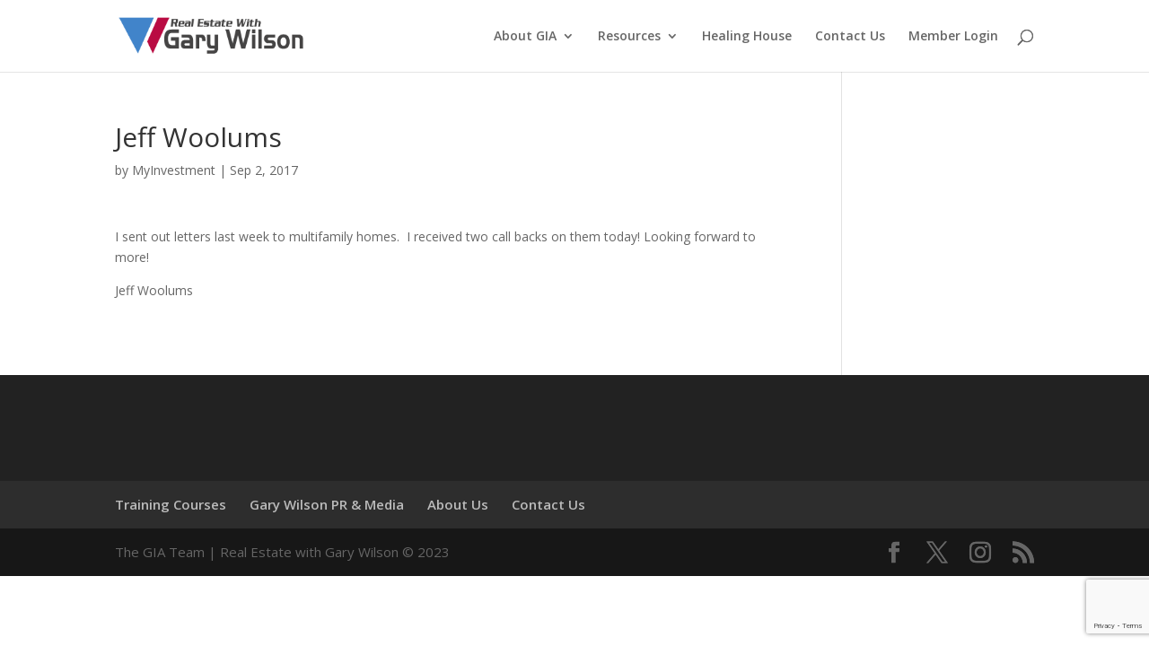

--- FILE ---
content_type: text/html; charset=utf-8
request_url: https://www.google.com/recaptcha/api2/anchor?ar=1&k=6LcA3K8pAAAAAIFgn8Hb_rjcqq4NA7ogV2dB1CeH&co=aHR0cHM6Ly93d3cubXlpbnZlc3RtZW50c2VydmljZXMuY29tOjQ0Mw..&hl=en&v=PoyoqOPhxBO7pBk68S4YbpHZ&size=invisible&anchor-ms=20000&execute-ms=30000&cb=lc4hqo7a1d3x
body_size: 48604
content:
<!DOCTYPE HTML><html dir="ltr" lang="en"><head><meta http-equiv="Content-Type" content="text/html; charset=UTF-8">
<meta http-equiv="X-UA-Compatible" content="IE=edge">
<title>reCAPTCHA</title>
<style type="text/css">
/* cyrillic-ext */
@font-face {
  font-family: 'Roboto';
  font-style: normal;
  font-weight: 400;
  font-stretch: 100%;
  src: url(//fonts.gstatic.com/s/roboto/v48/KFO7CnqEu92Fr1ME7kSn66aGLdTylUAMa3GUBHMdazTgWw.woff2) format('woff2');
  unicode-range: U+0460-052F, U+1C80-1C8A, U+20B4, U+2DE0-2DFF, U+A640-A69F, U+FE2E-FE2F;
}
/* cyrillic */
@font-face {
  font-family: 'Roboto';
  font-style: normal;
  font-weight: 400;
  font-stretch: 100%;
  src: url(//fonts.gstatic.com/s/roboto/v48/KFO7CnqEu92Fr1ME7kSn66aGLdTylUAMa3iUBHMdazTgWw.woff2) format('woff2');
  unicode-range: U+0301, U+0400-045F, U+0490-0491, U+04B0-04B1, U+2116;
}
/* greek-ext */
@font-face {
  font-family: 'Roboto';
  font-style: normal;
  font-weight: 400;
  font-stretch: 100%;
  src: url(//fonts.gstatic.com/s/roboto/v48/KFO7CnqEu92Fr1ME7kSn66aGLdTylUAMa3CUBHMdazTgWw.woff2) format('woff2');
  unicode-range: U+1F00-1FFF;
}
/* greek */
@font-face {
  font-family: 'Roboto';
  font-style: normal;
  font-weight: 400;
  font-stretch: 100%;
  src: url(//fonts.gstatic.com/s/roboto/v48/KFO7CnqEu92Fr1ME7kSn66aGLdTylUAMa3-UBHMdazTgWw.woff2) format('woff2');
  unicode-range: U+0370-0377, U+037A-037F, U+0384-038A, U+038C, U+038E-03A1, U+03A3-03FF;
}
/* math */
@font-face {
  font-family: 'Roboto';
  font-style: normal;
  font-weight: 400;
  font-stretch: 100%;
  src: url(//fonts.gstatic.com/s/roboto/v48/KFO7CnqEu92Fr1ME7kSn66aGLdTylUAMawCUBHMdazTgWw.woff2) format('woff2');
  unicode-range: U+0302-0303, U+0305, U+0307-0308, U+0310, U+0312, U+0315, U+031A, U+0326-0327, U+032C, U+032F-0330, U+0332-0333, U+0338, U+033A, U+0346, U+034D, U+0391-03A1, U+03A3-03A9, U+03B1-03C9, U+03D1, U+03D5-03D6, U+03F0-03F1, U+03F4-03F5, U+2016-2017, U+2034-2038, U+203C, U+2040, U+2043, U+2047, U+2050, U+2057, U+205F, U+2070-2071, U+2074-208E, U+2090-209C, U+20D0-20DC, U+20E1, U+20E5-20EF, U+2100-2112, U+2114-2115, U+2117-2121, U+2123-214F, U+2190, U+2192, U+2194-21AE, U+21B0-21E5, U+21F1-21F2, U+21F4-2211, U+2213-2214, U+2216-22FF, U+2308-230B, U+2310, U+2319, U+231C-2321, U+2336-237A, U+237C, U+2395, U+239B-23B7, U+23D0, U+23DC-23E1, U+2474-2475, U+25AF, U+25B3, U+25B7, U+25BD, U+25C1, U+25CA, U+25CC, U+25FB, U+266D-266F, U+27C0-27FF, U+2900-2AFF, U+2B0E-2B11, U+2B30-2B4C, U+2BFE, U+3030, U+FF5B, U+FF5D, U+1D400-1D7FF, U+1EE00-1EEFF;
}
/* symbols */
@font-face {
  font-family: 'Roboto';
  font-style: normal;
  font-weight: 400;
  font-stretch: 100%;
  src: url(//fonts.gstatic.com/s/roboto/v48/KFO7CnqEu92Fr1ME7kSn66aGLdTylUAMaxKUBHMdazTgWw.woff2) format('woff2');
  unicode-range: U+0001-000C, U+000E-001F, U+007F-009F, U+20DD-20E0, U+20E2-20E4, U+2150-218F, U+2190, U+2192, U+2194-2199, U+21AF, U+21E6-21F0, U+21F3, U+2218-2219, U+2299, U+22C4-22C6, U+2300-243F, U+2440-244A, U+2460-24FF, U+25A0-27BF, U+2800-28FF, U+2921-2922, U+2981, U+29BF, U+29EB, U+2B00-2BFF, U+4DC0-4DFF, U+FFF9-FFFB, U+10140-1018E, U+10190-1019C, U+101A0, U+101D0-101FD, U+102E0-102FB, U+10E60-10E7E, U+1D2C0-1D2D3, U+1D2E0-1D37F, U+1F000-1F0FF, U+1F100-1F1AD, U+1F1E6-1F1FF, U+1F30D-1F30F, U+1F315, U+1F31C, U+1F31E, U+1F320-1F32C, U+1F336, U+1F378, U+1F37D, U+1F382, U+1F393-1F39F, U+1F3A7-1F3A8, U+1F3AC-1F3AF, U+1F3C2, U+1F3C4-1F3C6, U+1F3CA-1F3CE, U+1F3D4-1F3E0, U+1F3ED, U+1F3F1-1F3F3, U+1F3F5-1F3F7, U+1F408, U+1F415, U+1F41F, U+1F426, U+1F43F, U+1F441-1F442, U+1F444, U+1F446-1F449, U+1F44C-1F44E, U+1F453, U+1F46A, U+1F47D, U+1F4A3, U+1F4B0, U+1F4B3, U+1F4B9, U+1F4BB, U+1F4BF, U+1F4C8-1F4CB, U+1F4D6, U+1F4DA, U+1F4DF, U+1F4E3-1F4E6, U+1F4EA-1F4ED, U+1F4F7, U+1F4F9-1F4FB, U+1F4FD-1F4FE, U+1F503, U+1F507-1F50B, U+1F50D, U+1F512-1F513, U+1F53E-1F54A, U+1F54F-1F5FA, U+1F610, U+1F650-1F67F, U+1F687, U+1F68D, U+1F691, U+1F694, U+1F698, U+1F6AD, U+1F6B2, U+1F6B9-1F6BA, U+1F6BC, U+1F6C6-1F6CF, U+1F6D3-1F6D7, U+1F6E0-1F6EA, U+1F6F0-1F6F3, U+1F6F7-1F6FC, U+1F700-1F7FF, U+1F800-1F80B, U+1F810-1F847, U+1F850-1F859, U+1F860-1F887, U+1F890-1F8AD, U+1F8B0-1F8BB, U+1F8C0-1F8C1, U+1F900-1F90B, U+1F93B, U+1F946, U+1F984, U+1F996, U+1F9E9, U+1FA00-1FA6F, U+1FA70-1FA7C, U+1FA80-1FA89, U+1FA8F-1FAC6, U+1FACE-1FADC, U+1FADF-1FAE9, U+1FAF0-1FAF8, U+1FB00-1FBFF;
}
/* vietnamese */
@font-face {
  font-family: 'Roboto';
  font-style: normal;
  font-weight: 400;
  font-stretch: 100%;
  src: url(//fonts.gstatic.com/s/roboto/v48/KFO7CnqEu92Fr1ME7kSn66aGLdTylUAMa3OUBHMdazTgWw.woff2) format('woff2');
  unicode-range: U+0102-0103, U+0110-0111, U+0128-0129, U+0168-0169, U+01A0-01A1, U+01AF-01B0, U+0300-0301, U+0303-0304, U+0308-0309, U+0323, U+0329, U+1EA0-1EF9, U+20AB;
}
/* latin-ext */
@font-face {
  font-family: 'Roboto';
  font-style: normal;
  font-weight: 400;
  font-stretch: 100%;
  src: url(//fonts.gstatic.com/s/roboto/v48/KFO7CnqEu92Fr1ME7kSn66aGLdTylUAMa3KUBHMdazTgWw.woff2) format('woff2');
  unicode-range: U+0100-02BA, U+02BD-02C5, U+02C7-02CC, U+02CE-02D7, U+02DD-02FF, U+0304, U+0308, U+0329, U+1D00-1DBF, U+1E00-1E9F, U+1EF2-1EFF, U+2020, U+20A0-20AB, U+20AD-20C0, U+2113, U+2C60-2C7F, U+A720-A7FF;
}
/* latin */
@font-face {
  font-family: 'Roboto';
  font-style: normal;
  font-weight: 400;
  font-stretch: 100%;
  src: url(//fonts.gstatic.com/s/roboto/v48/KFO7CnqEu92Fr1ME7kSn66aGLdTylUAMa3yUBHMdazQ.woff2) format('woff2');
  unicode-range: U+0000-00FF, U+0131, U+0152-0153, U+02BB-02BC, U+02C6, U+02DA, U+02DC, U+0304, U+0308, U+0329, U+2000-206F, U+20AC, U+2122, U+2191, U+2193, U+2212, U+2215, U+FEFF, U+FFFD;
}
/* cyrillic-ext */
@font-face {
  font-family: 'Roboto';
  font-style: normal;
  font-weight: 500;
  font-stretch: 100%;
  src: url(//fonts.gstatic.com/s/roboto/v48/KFO7CnqEu92Fr1ME7kSn66aGLdTylUAMa3GUBHMdazTgWw.woff2) format('woff2');
  unicode-range: U+0460-052F, U+1C80-1C8A, U+20B4, U+2DE0-2DFF, U+A640-A69F, U+FE2E-FE2F;
}
/* cyrillic */
@font-face {
  font-family: 'Roboto';
  font-style: normal;
  font-weight: 500;
  font-stretch: 100%;
  src: url(//fonts.gstatic.com/s/roboto/v48/KFO7CnqEu92Fr1ME7kSn66aGLdTylUAMa3iUBHMdazTgWw.woff2) format('woff2');
  unicode-range: U+0301, U+0400-045F, U+0490-0491, U+04B0-04B1, U+2116;
}
/* greek-ext */
@font-face {
  font-family: 'Roboto';
  font-style: normal;
  font-weight: 500;
  font-stretch: 100%;
  src: url(//fonts.gstatic.com/s/roboto/v48/KFO7CnqEu92Fr1ME7kSn66aGLdTylUAMa3CUBHMdazTgWw.woff2) format('woff2');
  unicode-range: U+1F00-1FFF;
}
/* greek */
@font-face {
  font-family: 'Roboto';
  font-style: normal;
  font-weight: 500;
  font-stretch: 100%;
  src: url(//fonts.gstatic.com/s/roboto/v48/KFO7CnqEu92Fr1ME7kSn66aGLdTylUAMa3-UBHMdazTgWw.woff2) format('woff2');
  unicode-range: U+0370-0377, U+037A-037F, U+0384-038A, U+038C, U+038E-03A1, U+03A3-03FF;
}
/* math */
@font-face {
  font-family: 'Roboto';
  font-style: normal;
  font-weight: 500;
  font-stretch: 100%;
  src: url(//fonts.gstatic.com/s/roboto/v48/KFO7CnqEu92Fr1ME7kSn66aGLdTylUAMawCUBHMdazTgWw.woff2) format('woff2');
  unicode-range: U+0302-0303, U+0305, U+0307-0308, U+0310, U+0312, U+0315, U+031A, U+0326-0327, U+032C, U+032F-0330, U+0332-0333, U+0338, U+033A, U+0346, U+034D, U+0391-03A1, U+03A3-03A9, U+03B1-03C9, U+03D1, U+03D5-03D6, U+03F0-03F1, U+03F4-03F5, U+2016-2017, U+2034-2038, U+203C, U+2040, U+2043, U+2047, U+2050, U+2057, U+205F, U+2070-2071, U+2074-208E, U+2090-209C, U+20D0-20DC, U+20E1, U+20E5-20EF, U+2100-2112, U+2114-2115, U+2117-2121, U+2123-214F, U+2190, U+2192, U+2194-21AE, U+21B0-21E5, U+21F1-21F2, U+21F4-2211, U+2213-2214, U+2216-22FF, U+2308-230B, U+2310, U+2319, U+231C-2321, U+2336-237A, U+237C, U+2395, U+239B-23B7, U+23D0, U+23DC-23E1, U+2474-2475, U+25AF, U+25B3, U+25B7, U+25BD, U+25C1, U+25CA, U+25CC, U+25FB, U+266D-266F, U+27C0-27FF, U+2900-2AFF, U+2B0E-2B11, U+2B30-2B4C, U+2BFE, U+3030, U+FF5B, U+FF5D, U+1D400-1D7FF, U+1EE00-1EEFF;
}
/* symbols */
@font-face {
  font-family: 'Roboto';
  font-style: normal;
  font-weight: 500;
  font-stretch: 100%;
  src: url(//fonts.gstatic.com/s/roboto/v48/KFO7CnqEu92Fr1ME7kSn66aGLdTylUAMaxKUBHMdazTgWw.woff2) format('woff2');
  unicode-range: U+0001-000C, U+000E-001F, U+007F-009F, U+20DD-20E0, U+20E2-20E4, U+2150-218F, U+2190, U+2192, U+2194-2199, U+21AF, U+21E6-21F0, U+21F3, U+2218-2219, U+2299, U+22C4-22C6, U+2300-243F, U+2440-244A, U+2460-24FF, U+25A0-27BF, U+2800-28FF, U+2921-2922, U+2981, U+29BF, U+29EB, U+2B00-2BFF, U+4DC0-4DFF, U+FFF9-FFFB, U+10140-1018E, U+10190-1019C, U+101A0, U+101D0-101FD, U+102E0-102FB, U+10E60-10E7E, U+1D2C0-1D2D3, U+1D2E0-1D37F, U+1F000-1F0FF, U+1F100-1F1AD, U+1F1E6-1F1FF, U+1F30D-1F30F, U+1F315, U+1F31C, U+1F31E, U+1F320-1F32C, U+1F336, U+1F378, U+1F37D, U+1F382, U+1F393-1F39F, U+1F3A7-1F3A8, U+1F3AC-1F3AF, U+1F3C2, U+1F3C4-1F3C6, U+1F3CA-1F3CE, U+1F3D4-1F3E0, U+1F3ED, U+1F3F1-1F3F3, U+1F3F5-1F3F7, U+1F408, U+1F415, U+1F41F, U+1F426, U+1F43F, U+1F441-1F442, U+1F444, U+1F446-1F449, U+1F44C-1F44E, U+1F453, U+1F46A, U+1F47D, U+1F4A3, U+1F4B0, U+1F4B3, U+1F4B9, U+1F4BB, U+1F4BF, U+1F4C8-1F4CB, U+1F4D6, U+1F4DA, U+1F4DF, U+1F4E3-1F4E6, U+1F4EA-1F4ED, U+1F4F7, U+1F4F9-1F4FB, U+1F4FD-1F4FE, U+1F503, U+1F507-1F50B, U+1F50D, U+1F512-1F513, U+1F53E-1F54A, U+1F54F-1F5FA, U+1F610, U+1F650-1F67F, U+1F687, U+1F68D, U+1F691, U+1F694, U+1F698, U+1F6AD, U+1F6B2, U+1F6B9-1F6BA, U+1F6BC, U+1F6C6-1F6CF, U+1F6D3-1F6D7, U+1F6E0-1F6EA, U+1F6F0-1F6F3, U+1F6F7-1F6FC, U+1F700-1F7FF, U+1F800-1F80B, U+1F810-1F847, U+1F850-1F859, U+1F860-1F887, U+1F890-1F8AD, U+1F8B0-1F8BB, U+1F8C0-1F8C1, U+1F900-1F90B, U+1F93B, U+1F946, U+1F984, U+1F996, U+1F9E9, U+1FA00-1FA6F, U+1FA70-1FA7C, U+1FA80-1FA89, U+1FA8F-1FAC6, U+1FACE-1FADC, U+1FADF-1FAE9, U+1FAF0-1FAF8, U+1FB00-1FBFF;
}
/* vietnamese */
@font-face {
  font-family: 'Roboto';
  font-style: normal;
  font-weight: 500;
  font-stretch: 100%;
  src: url(//fonts.gstatic.com/s/roboto/v48/KFO7CnqEu92Fr1ME7kSn66aGLdTylUAMa3OUBHMdazTgWw.woff2) format('woff2');
  unicode-range: U+0102-0103, U+0110-0111, U+0128-0129, U+0168-0169, U+01A0-01A1, U+01AF-01B0, U+0300-0301, U+0303-0304, U+0308-0309, U+0323, U+0329, U+1EA0-1EF9, U+20AB;
}
/* latin-ext */
@font-face {
  font-family: 'Roboto';
  font-style: normal;
  font-weight: 500;
  font-stretch: 100%;
  src: url(//fonts.gstatic.com/s/roboto/v48/KFO7CnqEu92Fr1ME7kSn66aGLdTylUAMa3KUBHMdazTgWw.woff2) format('woff2');
  unicode-range: U+0100-02BA, U+02BD-02C5, U+02C7-02CC, U+02CE-02D7, U+02DD-02FF, U+0304, U+0308, U+0329, U+1D00-1DBF, U+1E00-1E9F, U+1EF2-1EFF, U+2020, U+20A0-20AB, U+20AD-20C0, U+2113, U+2C60-2C7F, U+A720-A7FF;
}
/* latin */
@font-face {
  font-family: 'Roboto';
  font-style: normal;
  font-weight: 500;
  font-stretch: 100%;
  src: url(//fonts.gstatic.com/s/roboto/v48/KFO7CnqEu92Fr1ME7kSn66aGLdTylUAMa3yUBHMdazQ.woff2) format('woff2');
  unicode-range: U+0000-00FF, U+0131, U+0152-0153, U+02BB-02BC, U+02C6, U+02DA, U+02DC, U+0304, U+0308, U+0329, U+2000-206F, U+20AC, U+2122, U+2191, U+2193, U+2212, U+2215, U+FEFF, U+FFFD;
}
/* cyrillic-ext */
@font-face {
  font-family: 'Roboto';
  font-style: normal;
  font-weight: 900;
  font-stretch: 100%;
  src: url(//fonts.gstatic.com/s/roboto/v48/KFO7CnqEu92Fr1ME7kSn66aGLdTylUAMa3GUBHMdazTgWw.woff2) format('woff2');
  unicode-range: U+0460-052F, U+1C80-1C8A, U+20B4, U+2DE0-2DFF, U+A640-A69F, U+FE2E-FE2F;
}
/* cyrillic */
@font-face {
  font-family: 'Roboto';
  font-style: normal;
  font-weight: 900;
  font-stretch: 100%;
  src: url(//fonts.gstatic.com/s/roboto/v48/KFO7CnqEu92Fr1ME7kSn66aGLdTylUAMa3iUBHMdazTgWw.woff2) format('woff2');
  unicode-range: U+0301, U+0400-045F, U+0490-0491, U+04B0-04B1, U+2116;
}
/* greek-ext */
@font-face {
  font-family: 'Roboto';
  font-style: normal;
  font-weight: 900;
  font-stretch: 100%;
  src: url(//fonts.gstatic.com/s/roboto/v48/KFO7CnqEu92Fr1ME7kSn66aGLdTylUAMa3CUBHMdazTgWw.woff2) format('woff2');
  unicode-range: U+1F00-1FFF;
}
/* greek */
@font-face {
  font-family: 'Roboto';
  font-style: normal;
  font-weight: 900;
  font-stretch: 100%;
  src: url(//fonts.gstatic.com/s/roboto/v48/KFO7CnqEu92Fr1ME7kSn66aGLdTylUAMa3-UBHMdazTgWw.woff2) format('woff2');
  unicode-range: U+0370-0377, U+037A-037F, U+0384-038A, U+038C, U+038E-03A1, U+03A3-03FF;
}
/* math */
@font-face {
  font-family: 'Roboto';
  font-style: normal;
  font-weight: 900;
  font-stretch: 100%;
  src: url(//fonts.gstatic.com/s/roboto/v48/KFO7CnqEu92Fr1ME7kSn66aGLdTylUAMawCUBHMdazTgWw.woff2) format('woff2');
  unicode-range: U+0302-0303, U+0305, U+0307-0308, U+0310, U+0312, U+0315, U+031A, U+0326-0327, U+032C, U+032F-0330, U+0332-0333, U+0338, U+033A, U+0346, U+034D, U+0391-03A1, U+03A3-03A9, U+03B1-03C9, U+03D1, U+03D5-03D6, U+03F0-03F1, U+03F4-03F5, U+2016-2017, U+2034-2038, U+203C, U+2040, U+2043, U+2047, U+2050, U+2057, U+205F, U+2070-2071, U+2074-208E, U+2090-209C, U+20D0-20DC, U+20E1, U+20E5-20EF, U+2100-2112, U+2114-2115, U+2117-2121, U+2123-214F, U+2190, U+2192, U+2194-21AE, U+21B0-21E5, U+21F1-21F2, U+21F4-2211, U+2213-2214, U+2216-22FF, U+2308-230B, U+2310, U+2319, U+231C-2321, U+2336-237A, U+237C, U+2395, U+239B-23B7, U+23D0, U+23DC-23E1, U+2474-2475, U+25AF, U+25B3, U+25B7, U+25BD, U+25C1, U+25CA, U+25CC, U+25FB, U+266D-266F, U+27C0-27FF, U+2900-2AFF, U+2B0E-2B11, U+2B30-2B4C, U+2BFE, U+3030, U+FF5B, U+FF5D, U+1D400-1D7FF, U+1EE00-1EEFF;
}
/* symbols */
@font-face {
  font-family: 'Roboto';
  font-style: normal;
  font-weight: 900;
  font-stretch: 100%;
  src: url(//fonts.gstatic.com/s/roboto/v48/KFO7CnqEu92Fr1ME7kSn66aGLdTylUAMaxKUBHMdazTgWw.woff2) format('woff2');
  unicode-range: U+0001-000C, U+000E-001F, U+007F-009F, U+20DD-20E0, U+20E2-20E4, U+2150-218F, U+2190, U+2192, U+2194-2199, U+21AF, U+21E6-21F0, U+21F3, U+2218-2219, U+2299, U+22C4-22C6, U+2300-243F, U+2440-244A, U+2460-24FF, U+25A0-27BF, U+2800-28FF, U+2921-2922, U+2981, U+29BF, U+29EB, U+2B00-2BFF, U+4DC0-4DFF, U+FFF9-FFFB, U+10140-1018E, U+10190-1019C, U+101A0, U+101D0-101FD, U+102E0-102FB, U+10E60-10E7E, U+1D2C0-1D2D3, U+1D2E0-1D37F, U+1F000-1F0FF, U+1F100-1F1AD, U+1F1E6-1F1FF, U+1F30D-1F30F, U+1F315, U+1F31C, U+1F31E, U+1F320-1F32C, U+1F336, U+1F378, U+1F37D, U+1F382, U+1F393-1F39F, U+1F3A7-1F3A8, U+1F3AC-1F3AF, U+1F3C2, U+1F3C4-1F3C6, U+1F3CA-1F3CE, U+1F3D4-1F3E0, U+1F3ED, U+1F3F1-1F3F3, U+1F3F5-1F3F7, U+1F408, U+1F415, U+1F41F, U+1F426, U+1F43F, U+1F441-1F442, U+1F444, U+1F446-1F449, U+1F44C-1F44E, U+1F453, U+1F46A, U+1F47D, U+1F4A3, U+1F4B0, U+1F4B3, U+1F4B9, U+1F4BB, U+1F4BF, U+1F4C8-1F4CB, U+1F4D6, U+1F4DA, U+1F4DF, U+1F4E3-1F4E6, U+1F4EA-1F4ED, U+1F4F7, U+1F4F9-1F4FB, U+1F4FD-1F4FE, U+1F503, U+1F507-1F50B, U+1F50D, U+1F512-1F513, U+1F53E-1F54A, U+1F54F-1F5FA, U+1F610, U+1F650-1F67F, U+1F687, U+1F68D, U+1F691, U+1F694, U+1F698, U+1F6AD, U+1F6B2, U+1F6B9-1F6BA, U+1F6BC, U+1F6C6-1F6CF, U+1F6D3-1F6D7, U+1F6E0-1F6EA, U+1F6F0-1F6F3, U+1F6F7-1F6FC, U+1F700-1F7FF, U+1F800-1F80B, U+1F810-1F847, U+1F850-1F859, U+1F860-1F887, U+1F890-1F8AD, U+1F8B0-1F8BB, U+1F8C0-1F8C1, U+1F900-1F90B, U+1F93B, U+1F946, U+1F984, U+1F996, U+1F9E9, U+1FA00-1FA6F, U+1FA70-1FA7C, U+1FA80-1FA89, U+1FA8F-1FAC6, U+1FACE-1FADC, U+1FADF-1FAE9, U+1FAF0-1FAF8, U+1FB00-1FBFF;
}
/* vietnamese */
@font-face {
  font-family: 'Roboto';
  font-style: normal;
  font-weight: 900;
  font-stretch: 100%;
  src: url(//fonts.gstatic.com/s/roboto/v48/KFO7CnqEu92Fr1ME7kSn66aGLdTylUAMa3OUBHMdazTgWw.woff2) format('woff2');
  unicode-range: U+0102-0103, U+0110-0111, U+0128-0129, U+0168-0169, U+01A0-01A1, U+01AF-01B0, U+0300-0301, U+0303-0304, U+0308-0309, U+0323, U+0329, U+1EA0-1EF9, U+20AB;
}
/* latin-ext */
@font-face {
  font-family: 'Roboto';
  font-style: normal;
  font-weight: 900;
  font-stretch: 100%;
  src: url(//fonts.gstatic.com/s/roboto/v48/KFO7CnqEu92Fr1ME7kSn66aGLdTylUAMa3KUBHMdazTgWw.woff2) format('woff2');
  unicode-range: U+0100-02BA, U+02BD-02C5, U+02C7-02CC, U+02CE-02D7, U+02DD-02FF, U+0304, U+0308, U+0329, U+1D00-1DBF, U+1E00-1E9F, U+1EF2-1EFF, U+2020, U+20A0-20AB, U+20AD-20C0, U+2113, U+2C60-2C7F, U+A720-A7FF;
}
/* latin */
@font-face {
  font-family: 'Roboto';
  font-style: normal;
  font-weight: 900;
  font-stretch: 100%;
  src: url(//fonts.gstatic.com/s/roboto/v48/KFO7CnqEu92Fr1ME7kSn66aGLdTylUAMa3yUBHMdazQ.woff2) format('woff2');
  unicode-range: U+0000-00FF, U+0131, U+0152-0153, U+02BB-02BC, U+02C6, U+02DA, U+02DC, U+0304, U+0308, U+0329, U+2000-206F, U+20AC, U+2122, U+2191, U+2193, U+2212, U+2215, U+FEFF, U+FFFD;
}

</style>
<link rel="stylesheet" type="text/css" href="https://www.gstatic.com/recaptcha/releases/PoyoqOPhxBO7pBk68S4YbpHZ/styles__ltr.css">
<script nonce="_22vx8JgookzmeVYgonjVg" type="text/javascript">window['__recaptcha_api'] = 'https://www.google.com/recaptcha/api2/';</script>
<script type="text/javascript" src="https://www.gstatic.com/recaptcha/releases/PoyoqOPhxBO7pBk68S4YbpHZ/recaptcha__en.js" nonce="_22vx8JgookzmeVYgonjVg">
      
    </script></head>
<body><div id="rc-anchor-alert" class="rc-anchor-alert"></div>
<input type="hidden" id="recaptcha-token" value="[base64]">
<script type="text/javascript" nonce="_22vx8JgookzmeVYgonjVg">
      recaptcha.anchor.Main.init("[\x22ainput\x22,[\x22bgdata\x22,\x22\x22,\[base64]/[base64]/[base64]/[base64]/[base64]/UltsKytdPUU6KEU8MjA0OD9SW2wrK109RT4+NnwxOTI6KChFJjY0NTEyKT09NTUyOTYmJk0rMTxjLmxlbmd0aCYmKGMuY2hhckNvZGVBdChNKzEpJjY0NTEyKT09NTYzMjA/[base64]/[base64]/[base64]/[base64]/[base64]/[base64]/[base64]\x22,\[base64]\\u003d\x22,\x22ZMOLw7fCvBDCm8Ktw5vCgg/CthoZw6/Do8KfQMKww6LCqsKTw6fCpUvDtxwbMcO7LXnCgFrDh3MJDMKjMD8+w49UGhJ/O8OVwofCgcKkccKJw7/Do1QkwpA8wqzCqC3DrcOKwol8wpfDqyrDpwbDmEpYZMOuLG7CjgDDtjHCr8O6w4MVw7zCkcOAHj3DoARCw6JMccKhDUbDrzM4S0/[base64]/Ds3PDggLCmsKCwqDCnxXDl8KaXcOow4vCs3E4F8K0woVvXMO4QD9UU8Kow7oQwqxaw63DqkEawpbDuUxbZ0EfMsKhMQIAGFbDrUJcWwFMNCIqejXDqBjDrwHCoBrCqsKwCgjDli3DinNfw4HDoxcSwpcAw5LDjnnDpXt7Wm3CnHAAwq/DrnrDtcO7ZX7DrVJGwqhyEG3CgMK+w7xTw4XCrCoEGgsxwoctX8OsNWPCusOQw6wpeMKTMMKnw5sIwrRIwqliw7jCmMKNcCnCuxDCjsOgbsKSw50Bw7bCnMO+w6XDggbCk2bDmjMWDcKiwrodwpAPw4NUVMOdV8OrwpHDkcO/bSvCiVHDqcO3w77CpkjClcKkwoxXwrtBwq8dwpVQfcOXZ2fChsOOX1FZF8K7w7ZWX10gw48IwqzDsWF9ZcONwqIbw4lsOcO2S8KXwp3Dl8KQeHHCmgjCgVDDl8OMM8KkwqM3DirCphrCvMObwpfCksKRw6jCi3DCsMOCwr/DjcOTwqbChMOcAcKHWl47ODfCgcODw4vDuwxQVCFcBsOMAzAlwr/DoxbDhMOSwr7DqcO5w7LDkTfDlw8Bw4HCkRbDtW89w6TCmMKUZ8KZw6XDh8O2w48vwqFsw5/CtX0+w4dTw4lPdcKywqzDtcOsDMKwwo7CgyzCv8K9wpvCi8KLanrCpcOTw5kUw71sw68pw6sNw6DDoW/CicKaw4zDjMKZw57DkcOkw6t3wqnDuQnDiH4gwrnDtSHCj8OyGg9lbhfDsH/CpGwCC3ddw4zCusKNwr3DusK2PsOfDAcAw4Z3w61ew6rDvcKiw41NGcOwbUs1PsOtw7I/w44bfgt8w5sFWMOow7QbwrDCiMK8w7I7wqLDlsO5asOzKMKoS8KCw4PDl8OYwpwHdxw4ZVIXI8Kww57DtcKiwprCuMO7w6xAwqkZBmwdfT/[base64]/w75zesKpw6rDnEEowpBzw7DClVLDnVdsw7TDsSsEUW1HO15WRcKlwqQEwqggXcOawrQwwo4dSgzCqsKQw6xxwo1RJcONw6/DpmERwqfDsFfDkSBVIl4lwr84cMKVNMKOw61Sw5oAEcKTw4rDvX3CijvCgsO2w4DCssO3L1/[base64]/CiR8QwpfDosKmw4lDwrcYHHxQBTPCuh/DpMKdw493QHZzwonDph/DjXJBZykpcsO9wrFiAx1eH8Odw4/[base64]/[base64]/A2zCvsO5W8OfUA0aIsO0RQlUIsObwrYkw4rDgjnDuRPDkxBFC3M2bMKBwpbDpcKScn3DkcKIB8O1PMOTwofCiDcHYQpewrnDuMOzwqRqw5HDvXjCmAnDgnI8wqDCmXDDsSLCqX8Kw7MsLVZ0wo7DjGjCk8O1w4LDpTfDtsOCU8O0MsKawpZccGEDw4U1wrokaS/DtGjDkFLDnizDrA/CocKoMcO6w74AwqvDum/DoMKXwrVzwq/DoMO6FiEUAsOgbMOcwpUkw7NMwoMValPDlRXCi8KRBS/CsMKjVUVVwqZ+QsKww4gHw51ldmAVw4TDhT7CojnDlcO3N8OzIz/DthlsZsKAw4rCksOPwpHCiA1EDyzDhzPCtsOIw5HDoiXCjHnCqMKqRXzDjFHDiVLDuQbDi1zDiMOXwrRIaMKnImvDtEAqCXnCpsOfw7wMwrBwa8OMw5Bow4LDp8Oaw5cKwrDDocKqw5XCnlvDsxR9wqDDqSHCnQEEbXA0dH0Nw48/S8O+wpAqw7thwofCsjrDsW4XXgc9wozCisONH1gtwoTDv8Owwp/Cm8KZCQrCmcKlTWXCrjzDsUjDlMOHw6XCuBRXwqwxfC5SFcK3OWjCiXQHWHTDrsK5wqHDs8KEWRbDkcObw4oMY8K1wqPDvsK0w4nCkcOqR8O4wpoJw7Qbw6HDicKYwrLCucOKw7HDtcKOw4jChxpdUizCtcOrG8KIJHE0w5F0woLDh8Kyw4LDqm/CucK3wqfChFgTLBAXMHrDolTDhMOFwp5pwopHE8OMwozCmMOdw5x4w7pEw7BDwodSwplONcOQB8O8DcO+F8Kyw7IqDsOiTMObwr/DoRDCl8KGMzTDssOMw79dw55rREdNSi7DiHgSw5nCp8OUSHgKwpDCgAHDmw44bMKDcWtVRGYYC8KtJmx4bsKGC8ORSh/[base64]/woBVAsOMw6VzMcOGacKKBcO8wr/ChMO6wpYwesOTw7MbJEbCpQwrZynDhRgWbsKZMMKxMDcMwotBwofDocKCXcOZw5/[base64]/[base64]/Ch8K3w5EPwrZ3B8OZaDPCkgoPw6nCmsKkwoPCqhPCnlk8LsK6fMKkBsOna8KTL0/CmS8taDIWUX7DlAl2wonClsO2YcKiw7MCSsO/KsKqEcKMDWZWfBJ5GxfDjFcLwoZXw6vCnlpwasKQw5nDpsOsHMK4w4kTAm8MK8OPwrHCnArDlhvCpsOKYWlhwqU/wphEM8KQWDPDjMO+w6jCnG/[base64]/[base64]/Dh8K4GsK1fzc1w7EPIxHCnkRgwqg8w4HDjsK4cW7CkEzDm8KreMKLSsOCwrwxVcOwCsKtM2fDkil9BcKUwovCqwA9w6fDkMKFfsKVUMKiHSxbw7lCwr5Dw4UDfTY7ZxPCmDbCk8K3PCUQwo/CqsOiwo/DhxZ6w41qwpDDjBPCjDQSwq/Dv8OLJsK4Z8KYw7hTVMKSw5czwpXClMKEVAQXQ8O8A8KGw63Dqmwwwo89wq7CqnTDg01wX8Kpw6dhw5gHKWPDl8OBe2/DvF9yaMKEEnvDv13CtWPDuS5MO8KyGMKAw53Dg8KRw6DDjsKufsKFw4/CjmnDi2LDlQlNwr57w6RzwohqDcKOw4rDjMOtMsKxwrnCqgLDj8KOXsOdwpPDpsORwofCn8KWw4pZwpAgw6FVGTPDgw3Cg1FSesKjacKtQ8KPw6bDvgROw7x1fQzCgzRcw4cEEl/Cm8Kew4TCo8ODwqHDuwcew5fCncOWLsO2w71mw7kJKcK1w7xLGsKIwrHCo3TCkMKIwpXCslYuBsK9wq1iE2vDlsK/NmLDvcKOPEtuLD3Dj07Dr1Jyw5JYf8KbTcKcw7HDjMKLKXPDlsO/wp7DiMKEw5Esw6F3bMOJwrzCu8Kcw4bDk0HCt8KFPD90SSzDm8Oewrs4OWFLwqHDvh8rdMKqwrNNRsKqbxTDoxfCjTvDvm0LVCnCpcOPw6N/G8OgT23Cg8KiAlBDwpPDuMOawqjDgmPDnk1Sw4QjdsK9IsOvRjgPw5/CqgLDh8OTBWLDrkh0wqXDo8KAwr8IPcOqbFbCjMK8fmXCsnVIZ8OhYsKzwo/Dg8KQYMKqbcOpL2cpwrrDi8Kkw4DDh8KALXvDqMOkw5gvIcKdwqjCtcKqw6RYSVbCpsKfUT03DFbDlMOJw4/DlcK0UHBxbsKQQMKWwptewrNCeEHCscKwwqNTw4nDiDvDmkXCrsKETMKaPAR7JsKDwrNnwqjCg23Dt8K0JMKDbxbDisO9ecK0w495UzEHLB5oXcO+TnzCssKWXcO0w6HDh8KwFsOAw5tSwonCgcKPw6Y5w5MyIsO1KQ9Kw6xDScOUw6tDwrEnwrfDgcKhw4nCkg/CgcO4S8KZF0Z7dXJwfcOBYcOJwoRGw4LDg8KXwrjDv8Kow4/[base64]/TDPDh0bCgHxPwqUPfMK7Y8O1wo5kTW8YTMOLw6Z5I8KtKkPDjz3DhxgoE29kZMK/wrxfesKww6VTwp5Dw4DCg1tZwpxPcz3Dk8OtW8KNMirDuUxQXXTDpDDCsMOsSMOPPjkMbkTDu8Ohw5HDvC/Cn2QAwqTCpCfCgcKSw7PCqsOuFsOSw7XDp8KkTC43McKuw5fDtkN8w4bDrUPDo8KcB1/[base64]/DiMOlwqvDvjZHwpHCscOBQsOKW8KfGD7CgsKuT8KZYlcLw6UJw6jCncOnDcKdI8OPwp7Du3rCjl8bw5jDqj7DqT9KwrzCv0oow55MeE0Xw6I5w4V8KHrDth/[base64]/wophb0QFw5LDssKew4rCjmDCh8K4cEogwqrDuk8yXsKQwqzDpMOjX8K8A8O7wqrDkn15JVfDpRnCtMOTwpbCk3HDjsOULBnCiMKdw4wCcXXCrF/DqRzDmXLCoDMPw4rDkmBTaTcDbcOrawcTewPCkMK0bVMkZsO5MsOLwqQEw6hhcsOadywRwrXCssK/bTXDtMKLH8Kvw61Sw6Mpfjp8wqnCtA/DtEFqw6tEw68ONMO/wrVhRA/[base64]/[base64]/ChkRRw5wfUiV7FD7DqAoRDsOVw4Acw7/Co8Onw6jCqngVcMOTQsK/BGB0L8Kww4scwpbDtCsLwqxuwpR/[base64]/e8KCNsOeGsKQw7fCoMOMw7NbYsOEHcOkw6YGcW/DqcKEfXbCuzhUwpogw65IOCbCh09SwooQLjPCkDvCnsKHwqUyw55RP8KzC8KRW8ONa8OEw4zDqcOpw6bCsXsRw5ohM35lUQc+NsKTQsOaMMKbWMOzUDQZwp48wpHCs8OBM8O/csOXwrFvMsOxw7oPw6vCkcOCwr5qw4E9wqnDmT0ddiPDlcO6ScKxw7/[base64]/w43DiBUVw6plw6PCvTBID8Kvwo/CoMOYwq/DkMOmwrpZJMOswp4DwqbClCpGZR4/[base64]/CgC3CjsKiwpEqQsKDC1R2wqLCmcK3w7fCoQHDpkFyw77DpntDw7hiw4bDjcO/EyXChsOYwph6wpTCh2chcAjCskfDs8Ksw6nCi8OhD8KTw7pNR8OKw5bChcKvQkrDmA7CtVZww4jDlS7CuMO8HHNweh3CqcOBG8KPZD7Dhw7CocONwptbw7rCkFDDoWRrwrLDhW/CvmvCncKWVsOMwobDpltLLlXDhnpAEMONfcOqZFczXGTDvFUVU1jCkBknw7txw5DChMO3aMKtwqLCr8ONwrTCs3ZrK8KNSnTDrSIVw4HCicKWaX0JRMOewqIgw5BwVzTDiMKMDMO/[base64]/wrIfEsOnw7wQPsKMw4Fvb8KzXTIKwp9Mw6vCn8KswrLDh8OodcKAw5rCswofwqbCgU7DqcOJS8KTCcKewrMXF8OjWcK0wq5zVcKxwq7CqsKiQV4Iw45SN8ORwrQew5tVwqLDsSHDgmvCmcK/[base64]/Ds0/Cq8K2w6zCrhVLw73Cph4Zwq3DjicSfTHCpn/[base64]/CtMKGw5fCrwXCoH7DjlfDqjRsw5rCl8Kcw6PCsBlPTn5iwp13ZsKuwrcNwqnCpDfDjQ/Cv3FGUC/CmcKuw43Co8OZVCjDknPCoGHDqwzDgsK1TMKEIsO2w5hME8OYw4h9csKpwrE6S8Osw5BMQGk/WDjCqsOZMRnCjmPDj0TDmw/[base64]/wr14DwzCojjDucOmwr94wpJtBMKJGQvDgzItesKoJkBBw77Cg8KTWsOQViZRw7V8VUHCr8O9O1zCiB9kwonCjMKQw4Efw5vDgsK5UsOUbkHDl2zCt8OIw6nClUQDwp7DvMOVwpbDkBw5wrIQw5N3X8KyHcKPwoLDokcXw5I/[base64]/GcOaIcKkKVYLw7pEfgTDklLCgsK+wpXDpsOew6wUJGnCrcONJAzCjANONQVdOMKMQ8KPYsKywonCpDDCgMKEw5XDpHxAMg5kw7jCrsKQA8OfXcKXw6wRwr3CicKtWsK1wqwmwo7DoU4dHHlAw4bDqHEKEsO0w4ECwrXDqsOFRxt2G8KoCQvCo0/DvMOxVMKxNB/Cr8Oowr/DkkbCq8K/bAF+w7V0SxbCmnwEw6JbJ8KDwqZzIcODcQfCiXpqwq8Iw7rDpVkrwplIO8KaZHnCmFTClmwEfURzwrhow4PCrk96wo9Zw45OYAbCicO6J8OLwrXCsEA3ZAAzLCXDv8ONw7LDg8OHw5lYasOXV0NLwoTDkiN2w7/DlcKFIXPDo8KOwq5DfXfCkgYIw6kowpXCu3kwSMKqTUNrw600CsKCwqRcwoBDecOVXMOuw6RbPlTDl2fCu8OWDMKKC8K8dsK5w7TCjsKHwqg/w5vCrk8Jw7PCkRLCmW1Rw40OKsORJgLCn8OGwrDDrMO0acKhTMKMCl9uwrV/w7sIJcO3w6/Dt3jDrApRH8KqAMKAw7LCsMKTwoTCvMOqw4fCscKBRMOzERgnB8KuME/Dp8OMw6soRQYIJFnDr8Kaw6PCjBBtw7ZJw6gvbQbDkcKww5rCmsOOw7xHMsOYw7XCn1PDn8K8RAYDwoPDvVUHH8OTwrIdw6A6XMKLfB9FQk5UwoJtwpnCuwkKw4zCn8K+D2/CmsKuw7DDlsOnwq3CgcKdwrBqwqJ/[base64]/wrBMYsOcw5zChDXCgDwRwrcCwpJ/[base64]/CiAzCrhXCpFjCvMOgNcKDw6pXwrbDg8OgIsOqPxMLI8KMWQNXcMOFOMKRbcOXE8OZwoHDh0XDmsOMw7TCvy3DqgdNbzDCtnNJw69Iw5BkwrPCtSLCthvDhMK/TMOZwqpIw73Du8KFw5PCvFdqfsKAGcKDw7LCpMOZCSZrY3XCsGsSwrXDi2NYw77DvmLChntpwoMvJ0rCucOOwroXwqDDixJUQcKeOsKyQ8KjeSsGIcKjYMKZw4JFVi7Dt0rCrcOUbV9PFztowrFAP8Kkw7U+w4bCi2Eaw5zDiGnCv8OLwo/DuF7Dij3DpgpkwqPDrjIMR8OUPHzChhfDmcK/[base64]/wqPDunNGZ8KWwrAnwpt9FMKdDMO7GMK/w6TDlsKKKsOtwpXCn8O3w7oMw6s/w6gQbcKneHlHwrnDiMKMworCssOEw5XDnU3DvmrDlsOjw6J1wpjDiMOAfcO/wohRa8Oxw4LCihMECMKDwo4Mw71cwp/DscKBw7xCGcKEDcOlwpnCi3jCpE/DsSdlbxt/[base64]/I2/Cr8ObGmPCrls3wo7CsgLDqXhSwqVPN8KkJ2FGwpnCosKpw6rDs8Kyw43DhHxqH8Kzw5XCq8K/K1Vmw77DgH1Bw6XDk0xow7vDvMOeBkzDgG/CosK7CmtRw7DCkcODw7ZwwpfCscOywopjw7PCjMK7C1EdQSJWbMKDw4/Dtmsew5EjPWTDgsOfZcONEMOWeBs3w4TCiz8aw6/CqjfDrsK1w5ZsaMK8wqphXMOldsKJw5xUw4jDiMKTci/[base64]/DrcKjwoAqwpzCijjCi3rCklHCiUvCucO+TMKgfcOMDMO+KMKaOVc9w60nwo1QRcOODMOXBiwCwrnCpcKEwoXDkRRqwroaw4/CtcKtwoIoRcOXw6rCmDbDl2TCj8K1w6dDQsKUwqorw7DDgsKHwpPClFfCuhoUA8OmwrZDVcKuN8KnaTVMTC91w6jDisO3fE0nD8O5wpA+w5MYw6k5NjxlVS5KKcKqacKNwprDqcKZwo3Ck17DpsO/NcKtAMKhM8KGw6DDp8ODw5bCkTHCnSAKN3NCUBXDuMOkXcK5DsKNI8Kywq87OSZ+DXPCmSPCsklOwqDDtWVuVsKkwpPDqsKmwrpBw4NnwqnDj8KNwobCtsKQAcK1w63CjcOPwoo+eRbCi8Kmw6jCqcKGK3nDh8OCwpjDkMKuJA/DvBo9wqRKGsKIw6fDgC5nw5UkHMOAUGcCaHBnw47DtEcoEcOvR8KBAEARS3hlM8OAw4rDhsKlLMKteB82CmfChX8OfijDsMK/[base64]/DscOaw59fw5jDpDIdEsKJwr81woXDrMKDwrjDkDsFwpTDsMKAwp8owp9+OMK5w6rCucKpLcObJcK8wrrCpcKjw49Dw5bCtcKqw5M2UcOnY8K7DcOpw7PCjWrCn8OVbgzDgk3DsHACwp3CnsKIEsO9wq0TwocxMHohwo9fJcKsw44PGWsywrkMwqbDiWDCs8KcFn4yw5/Cq3BCIsO3wofDnsOCwqfDvlDDr8KaThh0wrPDiW5DYcOyw5tLw5bCpsKpwrI/w5BNwobDshdrMWjCpMKoD1V6w5nChcOtJwpDw63CgmjCjV0GCB7DqkEvOQ3CgHDChjxLQmzClMK/w6HCnxXDuHQOAMOLw4Y7FMOSwo4iw4DDgcKENwl+wq/Co1vCiQ/DhHLCtBYrScOgJcOIwrQUw5nDgxNvwpPCrsKSw5DClSvCrlNvPg3CusOJw7sHNURNDcKew5vDpD/DgQRaYBzDn8KFw53Cr8O8QsOPw4vCqBIvw7hkXn5pAXvDgMOkUcKqw6Aew4zCsxTDuVzCuUBwUcKhWGsMeFhjd8KHLMK4w7rCviHCosKqw7hFwoXDtnrCjcOwVcOSXsOVc10bLVAlw7srQlvCscO1fFI1w5bDj0JGSsOdIFfDrjTDgHYhCsOhPyDDvsOIwpjCulU5wo/DpyhKM8OTCGM8QnLCrsKpw7xoUDTDnsOYwpPCnMOhw546wpHCocO9w47DkFvDhsKGw63DixrCnMKow6HDkcO1MGTDrcKcOcOFwoQyacK8JMOtEcKoEXkPwr8XW8O1DEjDvGrDjV/ChcOxID3Ch1vCt8OmworDgFvCr8OAwpszKVIJwqYuw4Uyw4rCtcObVcKfBsKkOwnCicKHEcO6QTNkwrPDksKFwqLDiMK5w53DqsK7w6dVw5zCsMOlXMKxP8O4w5gRwqYZw4p7BS/DpcKXYcOIwopLw6VowqFgdhUfw7h8w4FCDsOrJFN9wozDlsOUwq/DtMK/Sl/DpgXDt3zCgFnCtsOWCMKBFVLDjMOmIsOcw4BeSH3Di0DDuETCoy4fw7PCggkHw6jCocOEwokHwoZvMwDDncOQwp1/L3YPLMKuwpfDkMOdBMOLMcOuwoYyZsKMw4vDssO2UQNdw6LDsxBzQE5lw6XDhMKWIsODVkrDl29Bw58RY0zDuMOlw79rJiVtF8OAwqw/QMKNFMObwpdCw4p7RmTCs3Zhw5/[base64]/wrfDnsOcHsKVw7XCh8ONw4kyJsOrCBxZw4AtAcKDw6J6w6VIYcKcw4pHw4E/wqjClsOOJx3DvhvCm8O4w7jCszdEPsOaw7zDnDlIMynDtzZOw7YTV8OBw4VxAVLCmMKwDyEww44nYcO9w5zDo8KNWsKPEcKMwqfDvsKuaSFgwp4nSsKOQMOfwqzDrFbCucK8w5nCtxI3ccOZez/Crh1Kw5hQdVYIwpDCjWxvw4nCpcOyw645c8KGwoHDpMOlE8Obwp3CisOBwrbDkmnCvHRvVRbDiMKPI35Ywq3Di8KWwrd2w4bDlcO/wqvCi054XH8Lwpw5wpjDniQmw4smw7AIw7LDh8O/UsKZL8OkwpLCscOHwobCiFRZw5zDl8O5WARSF8KGOTnDuTzClCbCgsK8ZsKww4TCn8OvU0nCrMKCw7QgAsK0w43Dl1LCp8KkKEbDlmnCijHDr27DjMKcw6Vjw6/ChBrCtVlfwpZRw5laBcKjYsKEw55qwqU0wp/Cj1HDr0Euw77DtQXDjVLDnhtawpjDl8KWw4RZcynDrgjCrMOsw7URw7DDtcKxwqDClxvCocOnwp7DhsOuw68aJgPCqH3DiCAHHGDDvUc6w78Xw6fCoXLCtWrCs8Kywo7CgmYIwr/CpsKswrs/[base64]/Dqm1+P3XDgD8ObGhzwq/DmcKANyxOw4hgw75twpjDjQbDiMK8FyfDjsOSw548woM9wqN+w7nCiiQYG8KzT8OdwrIFwo9mHsOLQjkIKHrCiAvDm8OWwrnDvGZbw4vCrX7DncKeVFjCisO7CMOCw5VEBX/CqSUqTHnDmsK1ScOrwp4PwqFaATlaw6rDoMOBJsKmw5lcwofCp8OnYcK7WHlywqMsd8OUwq3ChxfCtMOORMOgalfDk1FxLMOpwr0Ow7LDmMOKCVoTdnNNwpVQwowAKcKtw58twoPDqUF5woXCgQ5JwoHCn1JZSMOmw4jDjsKuw6/CphldGGnCgMOsSRJ9YMK3PwrDkXfCmMOEW3vDqQAOO3zDm2PClsORwrbDo8KeckrCkA4vwqLDgzQwwpzCtsKEwoZHwqrDrnBrVxLDnsOrw6lwTMOOwqzDgmbDrMOcWyXCnkVpwoPCr8K4wqt6w4YZP8KHVWBVYMKWwo4nX8OqZcOQwqXCp8OUw5HDvTB4IMKTQcK9XD/CizhJwosnwrkLTMOTwrjCgSLChl5sRcKBYMKPwoYpOUYfWycIF8KwwoHClDvDtsKpwpDCjy5dejUbVEtOw6sAwp/[base64]/w7rDu8KCwrbCv8OGwpvCgnRTwrgpVEXClzF+dDbDkBDDtMKEw5XDr2Erwqdrw5EgwpQRVMKlWMO5JQ/DsMKmw6NQAQBmR8OydTYhQcKBwoBOacOxIcO2dMK5R1nDgX1XEMKUw7Z3wpzDlcKpwpjDpsKNVTgXwqhJY8O8wrrDrsKxHsKEGcOUw4pkw5h7wpzDu0TCqcKxNXwCLWXCumPCrGF9WWI5BVzDqinCvHDDvcOYBRA/[base64]/DnABfNFhSacOXLWjDrcKnwoZcZ8KQZEAUEsOkXMObwoUOA2wVVcOcRX7DnAHCg8KYw6nCjsOhcMOBwqJTw4nDvsKGCn3Ch8KrdsK7ADlRCMO0CG3DszkQw6vDqxfDlGXDqgbDmj/DqVsRwrvDpCLDlcOmGAw0L8ORwrpnw7w/w6/DjAUnw5tvMsKtfRHCrcK2G8O3WkXCixnDpy0gFy9JJMOvN8OYw7Qyw45HO8Ovw4XDqW0AZWXCpsOmw5J+GMO/[base64]/YcOBwo1pwrrDhF9iPQfCozBaSz1+w7JJdCTCk8OpC17Cs2x6wpYxKjYuw4zDv8KTw5vCksOaw5syw5bClSRiwpvDi8O+w5vClcOAdxB0AsOWawrCs8K0acOHHijDgS4ewqXCncOgw4DDr8Ktw7UFOMOqczzCoMOdw64xwq/[base64]/w7fDoHXCrjJBcMOAcHjCosO9wpvCoMOzwrXCr14+J8KwwqoRXDPDicOAwrgPHhYPw7rDjMKLKsODwphcMRvDqsKlwo0HwrdLTsKqwoDDksKawrDCsMK5On3DvCdYP3vDvmZdYjUbdsOrw6oiYsKyecKOR8OXw4MNR8KdwoIVN8KDVMKKcUd/w47Cr8KuS8OgUTkZW8OTacOowo7DrRE8ZDA2w5F+woHCr8Kow6kmUcOdJMOGwrE/woXCjMKPwoB2b8KPZ8OgAG/CqcKaw7MYw6liNWRkPsK/wqMZw4cnwoYRWcKqwpZswp1kP8KnPcOaw4kmwpLCkC/[base64]/Dv8KYFgNzwo3Cs8OPwqzDgsKXwqpOwoTDnsOBw6Apw6LCucOhwqPCjsOccRQOFyHDnMKtHsKTYw7DswQ1FmjCiQByw43CqnbCr8ODwpI8w7sYeFlGJ8Krw4wfBmZXw67ChDI5w7bDrcO7dyddwq4+w5/DlsOOG8Kmw4nDiXgLw6/Dm8O+SF3CtsKuw7TClzQbA3BIw4U3LMKOSAfCknzDtcKsCMKvDcKmwojCkRTCr8OacsKRwrXDvcK9I8OjwrtUw7bDgylBbsKJwo1jPGzCl2fDi8KkwojDvsO+wrJHw6HCm3lOH8Obw7J1wpd4w7hQw4zCvsKFDcK7wpzDj8KBdmEqZ17DulJjDcKVw68ha2UFU23Dhn/DtsK7w5ItH8Kfw5lWSsOUw5bCicKrAMKuw7JIwp13wpDChx/Clw3Du8OCJcKUWcKAwqTDn2NwQXcZwovCosOUTMOLw7End8OfIm/DgsK/w4DCjhnCusKuw5XCnMODCcO1fzpUQ8KuGicqwpJSw5/CozdTwogXwrcwQGHDncK1w7xuPcKkwr7CmDt/X8O6w5LDgF3DjwN3w5AlwrwQC8ONdUwxw4XDjcOhEHB2w4UBwrrDjDVCwqnCkAUeVi3Csz4CTMKqw4LDgGdAVcO9S3F/NsO8MAQpw7nCjcK+PBbDhMOcw5DDgQIKw4rDjMKww7EZw5DDnsOCJcO9Ow9WwozCnw/[base64]/[base64]/CszwXTcKIMMOFX8K4w5zDg1R5DXzCjMOvw4U/[base64]/[base64]/CmcO4wp0jw7rDr3TDm0ofRhrDlUhLWMO+BsKGFsOgSsOGA8OfYkDDssKGL8OWw57Cj8KnDMK8wqRkCnDDoHnDqQbDj8Odw59ccUnCjA/[base64]/ChsKBb0nCqRzDqx7DucO1w6bCpcONf8KkUsO+w6cBKcOUDcK1w6EPWlnDg2rDp8O9w7vDnnoAEcKRw6ogVEEZSR0/w5HCtAvClFw2bWrCtkXDnMKlw6nDpcKVw77CuWA2w5jCkXLCssOtw5LDvCZMw5tmccOQw5DCtxp3wp/[base64]/DuMOxZMKFwpMsw7JHw5HDrMKuw54wwo/DqcKbw7gxw4jDusKowrHCisKzw4YDLVzDjcOHBcOiwrzDnVpzwo/DsFdkw7gww5AFaMKaw4Ebw5RSw7PCi1RpwpjChMODQH/CiTAMEmIMw7gOa8K5Z1tEwp4Gw5jCtcOTJcK0HcOdXRLCgMKEZzbDusKDICRlRMOiw5vCuhfDp2szH8KhSF/DkcKeciUaQMOew5vDoMO2N1Vrwq7CixvDg8K1wp/Cj8K+w7xvwq/CtDoqw7R1wqhMw5wxWgrCqcKXwokhwqJfN0QMw5Y0G8OPw63DuTFYJMOBecOMBcKaw6/Dv8OPK8KENMKFwpnCrQHDiH/CvGLCgcKmw7vDtMKeFn/CrUZ4fsKawonDn1oGZQNfOGxKOcKnwpJDLEMdJl8/[base64]/DvTvDrl8NwqbDj3pcwp5Bwq/CpErDlHlXUD3DgsO3RnvDgGgAw4PDuTvCh8OAYMKEMgVaw4nDn07Don5dwrjCgsOkKcOVAsOGwq7DuMK3Uh5GcmzDtsOnXRvDj8KGC8KqWMKIQQnCukE/wqbDhCTCgXzDkztYwoXDkMKGwrbDqFhVEMOUw7F8JTwhw5hfw7I3XMOKwrkow5AtPi0iwpt9SMKOwoTDvMO2w4AXAsOOw53DncOYwpEDHzzCrMK5QMOBbC3DsioGwq/[base64]/DmQjChcKIw4ljP1zCul9QJlfCmMKJdWJ9w7/CqcKQa0xrasKwT2nCgcKXQWbDv8KKw71iMEVnF8OAE8KXFw1XLgLDrVPCnSJPw5bDj8KMwoh/VATDm2dcFcKPw7nCsjPCqnvCusKDNMKCwq8eAsKHHWoRw4BQBsOjAxp7wq/DlToqWERTw7bDhmIRwoYnw4EnekAmD8Kgw7dBw7xoT8KLw6UaEsOIWcOgEz7DrMKBfwUQwrrCmsOFQ1gwMDLDs8O1wq5rE20ww5gSw6zDqsKmdcOYw4dvw4rCmHvDusO0w4HDq8KnB8OBcMOMw5zCmsKgb8KmdsKKw7rDhxjDhGnCtAh/[base64]/woRDfsOBa29FdcOvwqvClUgiw6HDisO4wq8zVsKHLcKSwpoAwqPCigDCqcKsw5zDn8ORwq9jw4PDi8KjdhV+w63CnsK7w7QhVcOeaw8fw6IJbG3DqMOuwp5Ye8O8anpXwr3CjS5AJXAnDcKIwp/Csnlqwr5ye8KRLcKmwqDDj1nDlHLCq8OhWsOybxjCt8K4wpHChVVIwq5Ow6gDCsK7woQycjbCuUQAVSYIYMK+wr3CjQlqS3w/w7fCsMKCccONwp3Dv13DuUHCjMOowqQCYRt/w6oqPsK4NMOAw7rDr0coWcKLwoJUc8OHw7LDkx3DhS7CjnAOYsOow7s0wo55wo1+bVHCmcOvTGIsJMKHdEI7wrorNmjCk8KKwpMpc8OqwqA6w5jDt8OtwoJqw7bCqSPDlsOGwptywpHDp8OJwrEfwrQbcsONNMOCC2NdwqXDhsOzw5/DkFHDnhYkwpLDlDg4H8OyO2ptw7wQwplZMxPCumhUw7VlwrzClcKjwofCpHVlIcOowqzCgMKoMcK9NcOzwrROwrPCk8OLZcKXcMOudsKQUT7CrDRnw7vDvcKnw7bDrRLCuMOUwr1HHXTDq1Nww75/ZELCnCbDv8KkY1BpU8KsN8KBwqLDv05kw5DCqjjDoxnDq8ObwpsqR1jCr8Kybx5swqwJwokYw4jCscOUeRVmwrPCgMKzw7c/UFrDusOYw4zCvGBHw5rDrcOuOgAyfMOkDMO0w4TDkD3Cl8Ozwr/CrMOBNsOERcK2KMO2w6/[base64]/DkB/[base64]/[base64]/CvMKxbcK+w4w2V8KQw6bDu8OwCsOINQPCh0DDk8O3w6MdclsSJMKJw7rCvsOEwpBbw5QKw78mw6gmwrUKw5gKNcK0VAUnwqPCnsKfwozChsK8PwQdwp3DgcOiw6hEUS/Cn8OOwqIYfMKueENwFMKcHApDw6haKcOVIi1QfcKsw59wM8KwATHCs3U8w4VFwpvDnsO7w77DnEbClcKmY8KawpPCn8OqcDPDi8OjwoDCsQjCmEMxw6jCkjkbw5FpWxHChsOEwr7DpFDDkknCmMKtw55Jw58xwrVHwoE9w4DDu206U8OQRsOiwr/Cjw9PwrlPwo8lc8O8wrzCrxrCocKxIsKnRcKGwpPDo1fDjQJRwonCo8OQw5sZwrhtw7TDscOAbwDDm31SA2/ChTTCnBXCvjJKfBvCisKDbjhmwonCoWXDhsOUI8KfInBSX8ObGMKcworCkyzCqcKOCcKswqDCq8Kswo5kHnLDs8KZw4VswprDnMOzVcOcLsKxwpLDjsOpwr44e8OoasKVSsO3wpQfw5wiGkhgBybCicKgAUrDocOqw5RVw67DisORf2LDogp4wrfCsiM/M08JJ8KrZcKoUGNdwr7DplFlw4/CrSJwN8KVUCvDj8OFwoQowotzwrAlwqnCssKfwr7CoWTCmlcnw59mUMOjZ1zDvcOLHcOHIS/CnyIyw73DjGLCqsObw4rCvUUFNgrCo8K2w6JHcMKFwqd+woPDihDDtzgqwpUiw5UjwqzDogc4w4oOLMKCVzdEcg/[base64]/TUrDhBnDo8Kpw7zCnnZUQcKuwrkLw4fDgwzDh8KIw6M+w6wsXUvDiD8EWxzDqsOkR8OROsKXwo/[base64]/DlcO1NxtjXsKYbsOoQ8Krw6scwqzDtsOIPcKxM8Ocw7lwQhhyw5gewpVBVx8JM3/CqcKEaWLDmcKewrnCgEbDnsO5w5bDv1MmCAUlw5vCrsOnOT9Fw6YaMwoaKiDCjzRzwoXClMOkPWlkdk80wr3ChhbCv0HClMKgwo3CowZCwoszw4RANsOzw5HDsXx9wp0nB39Bw6ApNMOKGRHDojQYw7AFw57Cn1l7KzFYwo4KLMOzH1x/NcKKH8KdO3dEw4HDnMKqwotcfnTCrn3ChxXDt0VCATXDsz7CksKNIcOOwrM1TB05w7cXIAXCnydFXy9QKANOOAUWwppGw4Zww6QpB8KjV8OLWEXCtCJ/HwzCq8OTwqXDksOpwrNWasOaIEPCvVPDnU5PwqZpW8OuenFqwrIkwoLDusOgwqB0d2cQw7YaZWDDvsKeXAE5WXFFd0knaz53wplWworCtAQdwpEPw400wo0aw6Q/woclwr0ew4DDqlvCm0MVwqjDrnwWUEU9AV8twrE+E2NTCHLCksOGwrrDlmHDgH/[base64]/wq87wqRVw4tPw7xswpsYdx0RwpnCukfDlcKywoLDvG8LBMKHw6LDhcK2bWkWCynDksKTexrDuMO0acODwq7CjDdDKMKlwpU2BsOWw7leRMKGFMOff2h2w6/DocOLwqvDmk8Cw7l5wpnCvWbDucObQAZpw6V6wr5RLx/Dk8ORWHLDmjsSwpZ+w5o5S8KpVD8cwpfCp8KIa8O4w5Acw5g6eQkOIS3Dg3V3NMKsU2jDg8OrcsOGZ28VKMOhHcOEw5rCmh7Dm8Osw6Q0w4hFO09fw63Dswoeb8Ouwp4pwqHCnsKcN2s/[base64]/DvFERbVHCscOXwo8PRXjDvFPCiVTDrC85w693w5bDmsKGwo/DrsKsw7zDpEbCgMKgXX7Cq8KrEMKqwookSMK8aMOtwpcdw60hHwbDigvCl3AnbMKVOWbChSLDgl0GaSJzw6Efw6ZqwphVw5fCunfCjcKYw6cIIMKKI1nDlj4JwrjDiMOJUGNeWcO9GMKZf2/DqcKTOyx0w5w5GMKHcsKiAQk8L8OpwpbDhGMuw6g/wqTCiCTCtzfCiWYTRH7Cv8OEw6HCqMKVNXjCn8OrfwcMB3ADw6jCk8KlQ8KWaCvDr8OrRhAYUHkfw6szYMK+woHCnsOewp1gX8O9DksYworCsSZZbcOqwrPCgFYEYj59w7PDq8OdKcOtw7vCtxJeQcKZXg7DsljCoUYhw6cwCMO1XMOzw7/CjzfDm3Q0EsOxw7J4Q8OiwqLDlMKtwqRrBWANwqjCjMOmeSlQa2LClxgGMMO2KsOGNgNiw6rDpBvDtsKobsK3WcK5IcOkFMKYKcOkw6J3w49VGjLClR0GNmHDlBrDoQo8wogzDx5bVSMCawnCsMK2U8ORH8OCw7nDsTjCvSnDs8OCwo/[base64]/CssOrwrlBw63Ct8KpKCPDvyfCrjjDpMOWwqPDnj3DgjAtw4oKf8ONU8O0wrvDiwXDn0PDqyTCi0wsFlATw6gfwrnCnRseTsO0I8O7w49OWx9Xwqg9WEPDhCPDlcO9w6bCi8K9wroPwpNWw4tUNMOlw7kuwqLDkMK7w5kjw5/CosKdRMObWsO8RMOIPy0DwpAnw6Y9H8Ofwpwsdl/DmcK3EMOMYwTCq8OKwpXCjA7Cn8K1w7Q1wrY/[base64]/DmMOpQcOlHcO7w5/[base64]/Ct8Ogwr1yL8ONAgw6w7ESwpLDnsKqw4BQWAkuwq/CvcKbO8O2w4nDssO6w7Ukwro/a0dBCDnDqMKcWV7Dt8ODwoLCjk7CoTPChsOxAcOaw4wFwqPDtmgsDwhc\x22],null,[\x22conf\x22,null,\x226LcA3K8pAAAAAIFgn8Hb_rjcqq4NA7ogV2dB1CeH\x22,0,null,null,null,1,[21,125,63,73,95,87,41,43,42,83,102,105,109,121],[1017145,913],0,null,null,null,null,0,null,0,null,700,1,null,0,\[base64]/76lBhnEnQkZnOKMAhnM8xEZ\x22,0,0,null,null,1,null,0,0,null,null,null,0],\x22https://www.myinvestmentservices.com:443\x22,null,[3,1,1],null,null,null,1,3600,[\x22https://www.google.com/intl/en/policies/privacy/\x22,\x22https://www.google.com/intl/en/policies/terms/\x22],\x22yeX24yPheIE3I/OG8j4FqIKAAt+H/kQqxV0DP9dNJ2w\\u003d\x22,1,0,null,1,1769149296627,0,0,[31,108],null,[205,212,66],\x22RC-KejbsDOGv-zMcQ\x22,null,null,null,null,null,\x220dAFcWeA6DcRkfeQvdSDpYz0PocDgDdCZWpYE0BLf2izoCbm9DvBAIROqzrLiItTvfO9YFSrqfT7fBuMaNkiZx_s9UzbjAayVpsA\x22,1769232096547]");
    </script></body></html>